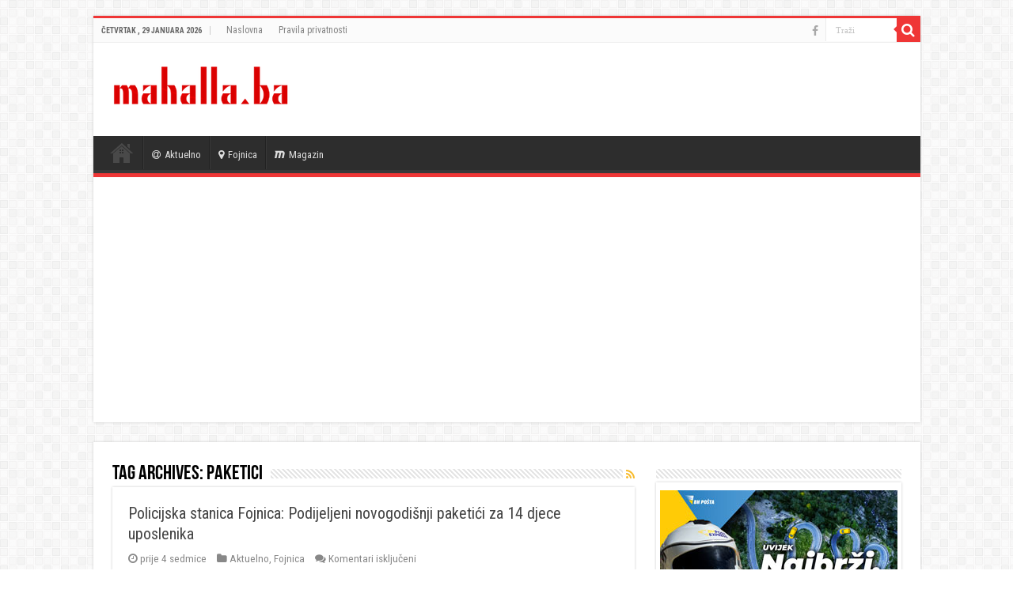

--- FILE ---
content_type: text/html; charset=UTF-8
request_url: https://mahalla.ba/tag/paketici/
body_size: 12093
content:
<!DOCTYPE html>
<html lang="bs-BA" prefix="og: http://ogp.me/ns#">
<head>
<meta charset="UTF-8" />
<link rel="profile" href="http://gmpg.org/xfn/11" />
<link rel="pingback" href="https://mahalla.ba/xmlrpc.php" />
<title>paketici</title>
<meta name='robots' content='max-image-preview:large' />
<link rel='dns-prefetch' href='//fonts.googleapis.com' />
<link rel="alternate" type="application/rss+xml" title=" &raquo; novosti" href="https://mahalla.ba/feed/" />
<link rel="alternate" type="application/rss+xml" title=" &raquo; paketici  novosti o oznaci" href="https://mahalla.ba/tag/paketici/feed/" />
<script type="text/javascript">
window._wpemojiSettings = {"baseUrl":"https:\/\/s.w.org\/images\/core\/emoji\/14.0.0\/72x72\/","ext":".png","svgUrl":"https:\/\/s.w.org\/images\/core\/emoji\/14.0.0\/svg\/","svgExt":".svg","source":{"concatemoji":"https:\/\/mahalla.ba\/wp-includes\/js\/wp-emoji-release.min.js"}};
/*! This file is auto-generated */
!function(e,a,t){var n,r,o,i=a.createElement("canvas"),p=i.getContext&&i.getContext("2d");function s(e,t){p.clearRect(0,0,i.width,i.height),p.fillText(e,0,0);e=i.toDataURL();return p.clearRect(0,0,i.width,i.height),p.fillText(t,0,0),e===i.toDataURL()}function c(e){var t=a.createElement("script");t.src=e,t.defer=t.type="text/javascript",a.getElementsByTagName("head")[0].appendChild(t)}for(o=Array("flag","emoji"),t.supports={everything:!0,everythingExceptFlag:!0},r=0;r<o.length;r++)t.supports[o[r]]=function(e){if(p&&p.fillText)switch(p.textBaseline="top",p.font="600 32px Arial",e){case"flag":return s("\ud83c\udff3\ufe0f\u200d\u26a7\ufe0f","\ud83c\udff3\ufe0f\u200b\u26a7\ufe0f")?!1:!s("\ud83c\uddfa\ud83c\uddf3","\ud83c\uddfa\u200b\ud83c\uddf3")&&!s("\ud83c\udff4\udb40\udc67\udb40\udc62\udb40\udc65\udb40\udc6e\udb40\udc67\udb40\udc7f","\ud83c\udff4\u200b\udb40\udc67\u200b\udb40\udc62\u200b\udb40\udc65\u200b\udb40\udc6e\u200b\udb40\udc67\u200b\udb40\udc7f");case"emoji":return!s("\ud83e\udef1\ud83c\udffb\u200d\ud83e\udef2\ud83c\udfff","\ud83e\udef1\ud83c\udffb\u200b\ud83e\udef2\ud83c\udfff")}return!1}(o[r]),t.supports.everything=t.supports.everything&&t.supports[o[r]],"flag"!==o[r]&&(t.supports.everythingExceptFlag=t.supports.everythingExceptFlag&&t.supports[o[r]]);t.supports.everythingExceptFlag=t.supports.everythingExceptFlag&&!t.supports.flag,t.DOMReady=!1,t.readyCallback=function(){t.DOMReady=!0},t.supports.everything||(n=function(){t.readyCallback()},a.addEventListener?(a.addEventListener("DOMContentLoaded",n,!1),e.addEventListener("load",n,!1)):(e.attachEvent("onload",n),a.attachEvent("onreadystatechange",function(){"complete"===a.readyState&&t.readyCallback()})),(e=t.source||{}).concatemoji?c(e.concatemoji):e.wpemoji&&e.twemoji&&(c(e.twemoji),c(e.wpemoji)))}(window,document,window._wpemojiSettings);
</script>
<style type="text/css">
img.wp-smiley,
img.emoji {
	display: inline !important;
	border: none !important;
	box-shadow: none !important;
	height: 1em !important;
	width: 1em !important;
	margin: 0 0.07em !important;
	vertical-align: -0.1em !important;
	background: none !important;
	padding: 0 !important;
}
</style>
	<link rel='stylesheet' id='wp-block-library-css' href='https://mahalla.ba/wp-includes/css/dist/block-library/style.min.css' type='text/css' media='all' />
<link rel='stylesheet' id='classic-theme-styles-css' href='https://mahalla.ba/wp-includes/css/classic-themes.min.css' type='text/css' media='all' />
<style id='global-styles-inline-css' type='text/css'>
body{--wp--preset--color--black: #000000;--wp--preset--color--cyan-bluish-gray: #abb8c3;--wp--preset--color--white: #ffffff;--wp--preset--color--pale-pink: #f78da7;--wp--preset--color--vivid-red: #cf2e2e;--wp--preset--color--luminous-vivid-orange: #ff6900;--wp--preset--color--luminous-vivid-amber: #fcb900;--wp--preset--color--light-green-cyan: #7bdcb5;--wp--preset--color--vivid-green-cyan: #00d084;--wp--preset--color--pale-cyan-blue: #8ed1fc;--wp--preset--color--vivid-cyan-blue: #0693e3;--wp--preset--color--vivid-purple: #9b51e0;--wp--preset--gradient--vivid-cyan-blue-to-vivid-purple: linear-gradient(135deg,rgba(6,147,227,1) 0%,rgb(155,81,224) 100%);--wp--preset--gradient--light-green-cyan-to-vivid-green-cyan: linear-gradient(135deg,rgb(122,220,180) 0%,rgb(0,208,130) 100%);--wp--preset--gradient--luminous-vivid-amber-to-luminous-vivid-orange: linear-gradient(135deg,rgba(252,185,0,1) 0%,rgba(255,105,0,1) 100%);--wp--preset--gradient--luminous-vivid-orange-to-vivid-red: linear-gradient(135deg,rgba(255,105,0,1) 0%,rgb(207,46,46) 100%);--wp--preset--gradient--very-light-gray-to-cyan-bluish-gray: linear-gradient(135deg,rgb(238,238,238) 0%,rgb(169,184,195) 100%);--wp--preset--gradient--cool-to-warm-spectrum: linear-gradient(135deg,rgb(74,234,220) 0%,rgb(151,120,209) 20%,rgb(207,42,186) 40%,rgb(238,44,130) 60%,rgb(251,105,98) 80%,rgb(254,248,76) 100%);--wp--preset--gradient--blush-light-purple: linear-gradient(135deg,rgb(255,206,236) 0%,rgb(152,150,240) 100%);--wp--preset--gradient--blush-bordeaux: linear-gradient(135deg,rgb(254,205,165) 0%,rgb(254,45,45) 50%,rgb(107,0,62) 100%);--wp--preset--gradient--luminous-dusk: linear-gradient(135deg,rgb(255,203,112) 0%,rgb(199,81,192) 50%,rgb(65,88,208) 100%);--wp--preset--gradient--pale-ocean: linear-gradient(135deg,rgb(255,245,203) 0%,rgb(182,227,212) 50%,rgb(51,167,181) 100%);--wp--preset--gradient--electric-grass: linear-gradient(135deg,rgb(202,248,128) 0%,rgb(113,206,126) 100%);--wp--preset--gradient--midnight: linear-gradient(135deg,rgb(2,3,129) 0%,rgb(40,116,252) 100%);--wp--preset--duotone--dark-grayscale: url('#wp-duotone-dark-grayscale');--wp--preset--duotone--grayscale: url('#wp-duotone-grayscale');--wp--preset--duotone--purple-yellow: url('#wp-duotone-purple-yellow');--wp--preset--duotone--blue-red: url('#wp-duotone-blue-red');--wp--preset--duotone--midnight: url('#wp-duotone-midnight');--wp--preset--duotone--magenta-yellow: url('#wp-duotone-magenta-yellow');--wp--preset--duotone--purple-green: url('#wp-duotone-purple-green');--wp--preset--duotone--blue-orange: url('#wp-duotone-blue-orange');--wp--preset--font-size--small: 13px;--wp--preset--font-size--medium: 20px;--wp--preset--font-size--large: 36px;--wp--preset--font-size--x-large: 42px;--wp--preset--spacing--20: 0.44rem;--wp--preset--spacing--30: 0.67rem;--wp--preset--spacing--40: 1rem;--wp--preset--spacing--50: 1.5rem;--wp--preset--spacing--60: 2.25rem;--wp--preset--spacing--70: 3.38rem;--wp--preset--spacing--80: 5.06rem;--wp--preset--shadow--natural: 6px 6px 9px rgba(0, 0, 0, 0.2);--wp--preset--shadow--deep: 12px 12px 50px rgba(0, 0, 0, 0.4);--wp--preset--shadow--sharp: 6px 6px 0px rgba(0, 0, 0, 0.2);--wp--preset--shadow--outlined: 6px 6px 0px -3px rgba(255, 255, 255, 1), 6px 6px rgba(0, 0, 0, 1);--wp--preset--shadow--crisp: 6px 6px 0px rgba(0, 0, 0, 1);}:where(.is-layout-flex){gap: 0.5em;}body .is-layout-flow > .alignleft{float: left;margin-inline-start: 0;margin-inline-end: 2em;}body .is-layout-flow > .alignright{float: right;margin-inline-start: 2em;margin-inline-end: 0;}body .is-layout-flow > .aligncenter{margin-left: auto !important;margin-right: auto !important;}body .is-layout-constrained > .alignleft{float: left;margin-inline-start: 0;margin-inline-end: 2em;}body .is-layout-constrained > .alignright{float: right;margin-inline-start: 2em;margin-inline-end: 0;}body .is-layout-constrained > .aligncenter{margin-left: auto !important;margin-right: auto !important;}body .is-layout-constrained > :where(:not(.alignleft):not(.alignright):not(.alignfull)){max-width: var(--wp--style--global--content-size);margin-left: auto !important;margin-right: auto !important;}body .is-layout-constrained > .alignwide{max-width: var(--wp--style--global--wide-size);}body .is-layout-flex{display: flex;}body .is-layout-flex{flex-wrap: wrap;align-items: center;}body .is-layout-flex > *{margin: 0;}:where(.wp-block-columns.is-layout-flex){gap: 2em;}.has-black-color{color: var(--wp--preset--color--black) !important;}.has-cyan-bluish-gray-color{color: var(--wp--preset--color--cyan-bluish-gray) !important;}.has-white-color{color: var(--wp--preset--color--white) !important;}.has-pale-pink-color{color: var(--wp--preset--color--pale-pink) !important;}.has-vivid-red-color{color: var(--wp--preset--color--vivid-red) !important;}.has-luminous-vivid-orange-color{color: var(--wp--preset--color--luminous-vivid-orange) !important;}.has-luminous-vivid-amber-color{color: var(--wp--preset--color--luminous-vivid-amber) !important;}.has-light-green-cyan-color{color: var(--wp--preset--color--light-green-cyan) !important;}.has-vivid-green-cyan-color{color: var(--wp--preset--color--vivid-green-cyan) !important;}.has-pale-cyan-blue-color{color: var(--wp--preset--color--pale-cyan-blue) !important;}.has-vivid-cyan-blue-color{color: var(--wp--preset--color--vivid-cyan-blue) !important;}.has-vivid-purple-color{color: var(--wp--preset--color--vivid-purple) !important;}.has-black-background-color{background-color: var(--wp--preset--color--black) !important;}.has-cyan-bluish-gray-background-color{background-color: var(--wp--preset--color--cyan-bluish-gray) !important;}.has-white-background-color{background-color: var(--wp--preset--color--white) !important;}.has-pale-pink-background-color{background-color: var(--wp--preset--color--pale-pink) !important;}.has-vivid-red-background-color{background-color: var(--wp--preset--color--vivid-red) !important;}.has-luminous-vivid-orange-background-color{background-color: var(--wp--preset--color--luminous-vivid-orange) !important;}.has-luminous-vivid-amber-background-color{background-color: var(--wp--preset--color--luminous-vivid-amber) !important;}.has-light-green-cyan-background-color{background-color: var(--wp--preset--color--light-green-cyan) !important;}.has-vivid-green-cyan-background-color{background-color: var(--wp--preset--color--vivid-green-cyan) !important;}.has-pale-cyan-blue-background-color{background-color: var(--wp--preset--color--pale-cyan-blue) !important;}.has-vivid-cyan-blue-background-color{background-color: var(--wp--preset--color--vivid-cyan-blue) !important;}.has-vivid-purple-background-color{background-color: var(--wp--preset--color--vivid-purple) !important;}.has-black-border-color{border-color: var(--wp--preset--color--black) !important;}.has-cyan-bluish-gray-border-color{border-color: var(--wp--preset--color--cyan-bluish-gray) !important;}.has-white-border-color{border-color: var(--wp--preset--color--white) !important;}.has-pale-pink-border-color{border-color: var(--wp--preset--color--pale-pink) !important;}.has-vivid-red-border-color{border-color: var(--wp--preset--color--vivid-red) !important;}.has-luminous-vivid-orange-border-color{border-color: var(--wp--preset--color--luminous-vivid-orange) !important;}.has-luminous-vivid-amber-border-color{border-color: var(--wp--preset--color--luminous-vivid-amber) !important;}.has-light-green-cyan-border-color{border-color: var(--wp--preset--color--light-green-cyan) !important;}.has-vivid-green-cyan-border-color{border-color: var(--wp--preset--color--vivid-green-cyan) !important;}.has-pale-cyan-blue-border-color{border-color: var(--wp--preset--color--pale-cyan-blue) !important;}.has-vivid-cyan-blue-border-color{border-color: var(--wp--preset--color--vivid-cyan-blue) !important;}.has-vivid-purple-border-color{border-color: var(--wp--preset--color--vivid-purple) !important;}.has-vivid-cyan-blue-to-vivid-purple-gradient-background{background: var(--wp--preset--gradient--vivid-cyan-blue-to-vivid-purple) !important;}.has-light-green-cyan-to-vivid-green-cyan-gradient-background{background: var(--wp--preset--gradient--light-green-cyan-to-vivid-green-cyan) !important;}.has-luminous-vivid-amber-to-luminous-vivid-orange-gradient-background{background: var(--wp--preset--gradient--luminous-vivid-amber-to-luminous-vivid-orange) !important;}.has-luminous-vivid-orange-to-vivid-red-gradient-background{background: var(--wp--preset--gradient--luminous-vivid-orange-to-vivid-red) !important;}.has-very-light-gray-to-cyan-bluish-gray-gradient-background{background: var(--wp--preset--gradient--very-light-gray-to-cyan-bluish-gray) !important;}.has-cool-to-warm-spectrum-gradient-background{background: var(--wp--preset--gradient--cool-to-warm-spectrum) !important;}.has-blush-light-purple-gradient-background{background: var(--wp--preset--gradient--blush-light-purple) !important;}.has-blush-bordeaux-gradient-background{background: var(--wp--preset--gradient--blush-bordeaux) !important;}.has-luminous-dusk-gradient-background{background: var(--wp--preset--gradient--luminous-dusk) !important;}.has-pale-ocean-gradient-background{background: var(--wp--preset--gradient--pale-ocean) !important;}.has-electric-grass-gradient-background{background: var(--wp--preset--gradient--electric-grass) !important;}.has-midnight-gradient-background{background: var(--wp--preset--gradient--midnight) !important;}.has-small-font-size{font-size: var(--wp--preset--font-size--small) !important;}.has-medium-font-size{font-size: var(--wp--preset--font-size--medium) !important;}.has-large-font-size{font-size: var(--wp--preset--font-size--large) !important;}.has-x-large-font-size{font-size: var(--wp--preset--font-size--x-large) !important;}
.wp-block-navigation a:where(:not(.wp-element-button)){color: inherit;}
:where(.wp-block-columns.is-layout-flex){gap: 2em;}
.wp-block-pullquote{font-size: 1.5em;line-height: 1.6;}
</style>
<link rel='stylesheet' id='tie-style-css' href='https://mahalla.ba/wp-content/themes/sahifa/style.css' type='text/css' media='all' />
<link rel='stylesheet' id='tie-ilightbox-skin-css' href='https://mahalla.ba/wp-content/themes/sahifa/css/ilightbox/dark-skin/skin.css' type='text/css' media='all' />
<link rel='stylesheet' id='Roboto+Condensed-css' href='https://fonts.googleapis.com/css?family=Roboto+Condensed%3A300%2C300italic%2Cregular%2Citalic%2C700%2C700italic' type='text/css' media='all' />
<script type='text/javascript' src='https://mahalla.ba/wp-includes/js/jquery/jquery.min.js' id='jquery-core-js'></script>
<script type='text/javascript' src='https://mahalla.ba/wp-includes/js/jquery/jquery-migrate.min.js' id='jquery-migrate-js'></script>
<link rel="https://api.w.org/" href="https://mahalla.ba/wp-json/" /><link rel="alternate" type="application/json" href="https://mahalla.ba/wp-json/wp/v2/tags/338" /><link rel="EditURI" type="application/rsd+xml" title="RSD" href="https://mahalla.ba/xmlrpc.php?rsd" />
<link rel="wlwmanifest" type="application/wlwmanifest+xml" href="https://mahalla.ba/wp-includes/wlwmanifest.xml" />
<meta name="generator" content="WordPress 6.2.8" />
<link rel="shortcut icon" href="https://mahalla.ba/wp-content/uploads/2019/02/icon.png" title="Favicon" />
<!--[if IE]>
<script type="text/javascript">jQuery(document).ready(function (){ jQuery(".menu-item").has("ul").children("a").attr("aria-haspopup", "true");});</script>
<![endif]-->
<!--[if lt IE 9]>
<script src="https://mahalla.ba/wp-content/themes/sahifa/js/html5.js"></script>
<script src="https://mahalla.ba/wp-content/themes/sahifa/js/selectivizr-min.js"></script>
<![endif]-->
<!--[if IE 9]>
<link rel="stylesheet" type="text/css" media="all" href="https://mahalla.ba/wp-content/themes/sahifa/css/ie9.css" />
<![endif]-->
<!--[if IE 8]>
<link rel="stylesheet" type="text/css" media="all" href="https://mahalla.ba/wp-content/themes/sahifa/css/ie8.css" />
<![endif]-->
<!--[if IE 7]>
<link rel="stylesheet" type="text/css" media="all" href="https://mahalla.ba/wp-content/themes/sahifa/css/ie7.css" />
<![endif]-->


<meta name="viewport" content="width=device-width, initial-scale=1.0" />
<link rel="apple-touch-icon-precomposed" sizes="72x72" href="https://mahalla.ba/wp-content/uploads/2019/02/icon.png" />
<link rel="apple-touch-icon-precomposed" href="https://mahalla.ba/wp-content/uploads/2019/02/icon.png" />

<meta name="google-adsense-account" content="ca-pub-3504974595378459">
<script async src="https://pagead2.googlesyndication.com/pagead/js/adsbygoogle.js?client=ca-pub-3504974595378459"
     crossorigin="anonymous"></script>

<style type="text/css" media="screen">

body{
	font-family: 'Roboto Condensed';
	font-size : 16px;
}

h2.post-box-title, h2.post-box-title a{
	font-family: 'Roboto Condensed';
}

h3.post-box-title, h3.post-box-title a{
	font-family: 'Roboto Condensed';
}

.widget-top h4, .widget-top h4 a{
	font-family: 'Roboto Condensed';
}

.cat-box-title h2, .cat-box-title h2 a, .block-head h3, #respond h3, #comments-title, h2.review-box-header, .woocommerce-tabs .entry-content h2, .woocommerce .related.products h2, .entry .woocommerce h2, .woocommerce-billing-fields h3, .woocommerce-shipping-fields h3, #order_review_heading, #bbpress-forums fieldset.bbp-form legend, #buddypress .item-body h4, #buddypress #item-body h4{
	font-family: 'Roboto Condensed';
}

#main-nav,
.cat-box-content,
#sidebar .widget-container,
.post-listing,
#commentform {
	border-bottom-color: #ef3636;
}

.search-block .search-button,
#topcontrol,
#main-nav ul li.current-menu-item a,
#main-nav ul li.current-menu-item a:hover,
#main-nav ul li.current_page_parent a,
#main-nav ul li.current_page_parent a:hover,
#main-nav ul li.current-menu-parent a,
#main-nav ul li.current-menu-parent a:hover,
#main-nav ul li.current-page-ancestor a,
#main-nav ul li.current-page-ancestor a:hover,
.pagination span.current,
.share-post span.share-text,
.flex-control-paging li a.flex-active,
.ei-slider-thumbs li.ei-slider-element,
.review-percentage .review-item span span,
.review-final-score,
.button,
a.button,
a.more-link,
#main-content input[type="submit"],
.form-submit #submit,
#login-form .login-button,
.widget-feedburner .feedburner-subscribe,
input[type="submit"],
#buddypress button,
#buddypress a.button,
#buddypress input[type=submit],
#buddypress input[type=reset],
#buddypress ul.button-nav li a,
#buddypress div.generic-button a,
#buddypress .comment-reply-link,
#buddypress div.item-list-tabs ul li a span,
#buddypress div.item-list-tabs ul li.selected a,
#buddypress div.item-list-tabs ul li.current a,
#buddypress #members-directory-form div.item-list-tabs ul li.selected span,
#members-list-options a.selected,
#groups-list-options a.selected,
body.dark-skin #buddypress div.item-list-tabs ul li a span,
body.dark-skin #buddypress div.item-list-tabs ul li.selected a,
body.dark-skin #buddypress div.item-list-tabs ul li.current a,
body.dark-skin #members-list-options a.selected,
body.dark-skin #groups-list-options a.selected,
.search-block-large .search-button,
#featured-posts .flex-next:hover,
#featured-posts .flex-prev:hover,
a.tie-cart span.shooping-count,
.woocommerce span.onsale,
.woocommerce-page span.onsale ,
.woocommerce .widget_price_filter .ui-slider .ui-slider-handle,
.woocommerce-page .widget_price_filter .ui-slider .ui-slider-handle,
#check-also-close,
a.post-slideshow-next,
a.post-slideshow-prev,
.widget_price_filter .ui-slider .ui-slider-handle,
.quantity .minus:hover,
.quantity .plus:hover,
.mejs-container .mejs-controls .mejs-time-rail .mejs-time-current,
#reading-position-indicator  {
	background-color:#ef3636;
}

::-webkit-scrollbar-thumb{
	background-color:#ef3636 !important;
}

#theme-footer,
#theme-header,
.top-nav ul li.current-menu-item:before,
#main-nav .menu-sub-content ,
#main-nav ul ul,
#check-also-box {
	border-top-color: #ef3636;
}

.search-block:after {
	border-right-color:#ef3636;
}

body.rtl .search-block:after {
	border-left-color:#ef3636;
}

#main-nav ul > li.menu-item-has-children:hover > a:after,
#main-nav ul > li.mega-menu:hover > a:after {
	border-color:transparent transparent #ef3636;
}

.widget.timeline-posts li a:hover,
.widget.timeline-posts li a:hover span.tie-date {
	color: #ef3636;
}

.widget.timeline-posts li a:hover span.tie-date:before {
	background: #ef3636;
	border-color: #ef3636;
}

#order_review,
#order_review_heading {
	border-color: #ef3636;
}


</style>

		<script type="text/javascript">
			/* <![CDATA[ */
				var sf_position = '0';
				var sf_templates = "<a href=\"{search_url_escaped}\">Pogledaj sve<\/a>";
				var sf_input = '.search-live';
				jQuery(document).ready(function(){
					jQuery(sf_input).ajaxyLiveSearch({"expand":false,"searchUrl":"https:\/\/mahalla.ba\/?s=%s","text":"Search","delay":500,"iwidth":180,"width":315,"ajaxUrl":"https:\/\/mahalla.ba\/wp-admin\/admin-ajax.php","rtl":0});
					jQuery(".live-search_ajaxy-selective-input").keyup(function() {
						var width = jQuery(this).val().length * 8;
						if(width < 50) {
							width = 50;
						}
						jQuery(this).width(width);
					});
					jQuery(".live-search_ajaxy-selective-search").click(function() {
						jQuery(this).find(".live-search_ajaxy-selective-input").focus();
					});
					jQuery(".live-search_ajaxy-selective-close").click(function() {
						jQuery(this).parent().remove();
					});
				});
			/* ]]> */
		</script>
		
<!-- Meta Pixel Code -->
<script type='text/javascript'>
!function(f,b,e,v,n,t,s){if(f.fbq)return;n=f.fbq=function(){n.callMethod?
n.callMethod.apply(n,arguments):n.queue.push(arguments)};if(!f._fbq)f._fbq=n;
n.push=n;n.loaded=!0;n.version='2.0';n.queue=[];t=b.createElement(e);t.async=!0;
t.src=v;s=b.getElementsByTagName(e)[0];s.parentNode.insertBefore(t,s)}(window,
document,'script','https://connect.facebook.net/en_US/fbevents.js?v=next');
</script>
<!-- End Meta Pixel Code -->
<script type='text/javascript'>var url = window.location.origin + '?ob=open-bridge';
            fbq('set', 'openbridge', '611991259225965', url);
fbq('init', '611991259225965', {}, {
    "agent": "wordpress-6.2.8-4.1.4"
})</script><script type='text/javascript'>
    fbq('track', 'PageView', []);
  </script><script async src="https://securepubads.g.doubleclick.net/tag/js/gpt.js"></script>
<script async src="https://adxbid.info/mahalla_ba.js"></script>
<script>
  window.googletag = window.googletag || {cmd: []};
  googletag.cmd.push(function() {
    googletag.defineSlot('/314897950/adxp_mahalla_ba_billboard', [[300, 250], [970, 90], [970, 250], [250, 250], [336, 280], [728, 90], [320, 50], [320, 100]], 'div-gpt-ad-1638545415921-0').addService(googletag.pubads());
    googletag.defineSlot('/314897950/adxp_mahalla_ba_rectangle_1', [[300, 600], [250, 250], [300, 250], [336, 280], [320, 100], [320, 50]], 'div-gpt-ad-1638545435827-0').addService(googletag.pubads());
    googletag.defineSlot('/314897950/adxp_mahalla_ba_rectangle_3', [[300, 600], [320, 100], [250, 250], [336, 280], [320, 50], [300, 250]], 'div-gpt-ad-1638545453265-0').addService(googletag.pubads());
    googletag.defineSlot('/314897950/adxp_mahalla_ba_sticky', [[728, 90], [320, 100], [320, 50], [970, 90], [336, 280], [250, 250], [300, 250]], 'div-gpt-ad-1638545465644-0').addService(googletag.pubads());
    googletag.defineSlot('/314897950/adxp_mahalla_ba_rectangle_2', [[300, 250], [320, 100], [336, 280], [250, 250], [320, 50], [300, 600]], 'div-gpt-ad-1638545491416-0').addService(googletag.pubads());

    googletag.pubads().enableSingleRequest();
    googletag.pubads().disableInitialLoad();
    googletag.pubads().collapseEmptyDivs();
    googletag.enableServices();
  });
</script></head>
<body id="top" class="archive tag tag-paketici tag-338">

<div class="wrapper-outer">

	<div class="background-cover"></div>

	<aside id="slide-out">

			<div class="search-mobile">
			<form method="get" id="searchform-mobile" action="https://mahalla.ba/">
				<button class="search-button" type="submit" value="Traži"><i class="fa fa-search"></i></button>
				<input type="text" id="s-mobile" name="s" title="Traži" value="Traži" onfocus="if (this.value == 'Traži') {this.value = '';}" onblur="if (this.value == '') {this.value = 'Traži';}"  />
			</form>
		</div><!-- .search-mobile /-->
	
			<div class="social-icons">
		<a class="ttip-none" title="Facebook" href="https://www.facebook.com/mahalla.ba" target="_blank"><i class="fa fa-facebook"></i></a>
			</div>

	
		<div id="mobile-menu" ></div>
	</aside><!-- #slide-out /-->

		<div id="wrapper" class="boxed">
		<div class="inner-wrapper">

		<header id="theme-header" class="theme-header">
						<div id="top-nav" class="top-nav">
				<div class="container">

							<span class="today-date">Četvrtak , 29 Januara 2026</span>
				<div class="menu"><ul>
<li class="page_item page-item-9459"><a href="https://mahalla.ba/">Naslovna</a></li>
<li class="page_item page-item-74685"><a href="https://mahalla.ba/pravila-privatnosti/">Pravila privatnosti</a></li>
</ul></div>

						<div class="search-block">
						<form method="get" id="searchform-header" action="https://mahalla.ba/">
							<button class="search-button" type="submit" value="Traži"><i class="fa fa-search"></i></button>
							<input class="search-live" type="text" id="s-header" name="s" title="Traži" value="Traži" onfocus="if (this.value == 'Traži') {this.value = '';}" onblur="if (this.value == '') {this.value = 'Traži';}"  />
						</form>
					</div><!-- .search-block /-->
			<div class="social-icons">
		<a class="ttip-none" title="Facebook" href="https://www.facebook.com/mahalla.ba" target="_blank"><i class="fa fa-facebook"></i></a>
			</div>

	
	
				</div><!-- .container /-->
			</div><!-- .top-menu /-->
			
		<div class="header-content">

					<a id="slide-out-open" class="slide-out-open" href="#"><span></span></a>
		
			<div class="logo" style=" margin-bottom:5px;">
			<h2>								<a title="" href="https://mahalla.ba/">
					<img src="https://mahalla.ba/wp-content/uploads/2019/02/mahallaLogo.png" alt="" width="240" height="73" /><strong> Vijesti iz Fojnice i okoline</strong>
				</a>
			</h2>			</div><!-- .logo /-->
<script type="text/javascript">
jQuery(document).ready(function($) {
	var retina = window.devicePixelRatio > 1 ? true : false;
	if(retina) {
       	jQuery('#theme-header .logo img').attr('src',		'https://mahalla.ba/wp-content/uploads/2019/02/mahallaLogo.png');
       	jQuery('#theme-header .logo img').attr('width',		'240');
       	jQuery('#theme-header .logo img').attr('height',	'73');
	}
});
</script>
						<div class="clear"></div>

		</div>
													<nav id="main-nav">
				<div class="container">

				
					<div class="main-menu"><ul id="menu-meni" class="menu"><li id="menu-item-9463" class="menu-item menu-item-type-post_type menu-item-object-page menu-item-home menu-item-9463"><a href="https://mahalla.ba/"><i class="fa fa-align-justify"></i>Naslovna</a></li>
<li id="menu-item-9464" class="menu-item menu-item-type-taxonomy menu-item-object-category menu-item-9464"><a href="https://mahalla.ba/category/aktuelno/"><i class="fa fa-at"></i>Aktuelno</a></li>
<li id="menu-item-9465" class="menu-item menu-item-type-taxonomy menu-item-object-category menu-item-9465"><a href="https://mahalla.ba/category/fojnica/"><i class="fa fa-map-marker"></i>Fojnica</a></li>
<li id="menu-item-9466" class="menu-item menu-item-type-taxonomy menu-item-object-category menu-item-9466"><a href="https://mahalla.ba/category/magazin/"><i class="fa fa-maxcdn"></i>Magazin</a></li>
</ul></div>					
					
				</div>
			</nav><!-- .main-nav /-->
					</header><!-- #header /-->

	
	
	<div id="main-content" class="container">
	<div class="content">
		
		<div class="page-head">
		
			<h1 class="page-title">
				Tag Archives: <span>paketici</span>			</h1>
			
						<a class="rss-cat-icon tooltip" title="Feed Subscription"  href="https://mahalla.ba/tag/paketici/feed/"><i class="fa fa-rss"></i></a>
						
			<div class="stripe-line"></div>
			
						
		</div>
		
				<div class="post-listing archive-box">


	<article class="item-list">
	
		<h2 class="post-box-title">
			<a href="https://mahalla.ba/2025/12/30/policijska-stanica-fojnica-podijeljeni-novogodisnji-paketici-za-14-djece-uposlenika/">Policijska stanica Fojnica: Podijeljeni novogodišnji paketići za 14 djece uposlenika</a>
		</h2>
		
		<p class="post-meta">
	
		
	<span class="tie-date"><i class="fa fa-clock-o"></i>prije 4 sedmice</span>	
	<span class="post-cats"><i class="fa fa-folder"></i><a href="https://mahalla.ba/category/aktuelno/" rel="category tag">Aktuelno</a>, <a href="https://mahalla.ba/category/fojnica/" rel="category tag">Fojnica</a></span>
	
	<span class="post-comments"><i class="fa fa-comments"></i><span>Komentari isključeni<span class="screen-reader-text"> za Policijska stanica Fojnica: Podijeljeni novogodišnji paketići za 14 djece uposlenika</span></span></span>
</p>
					

		
			
		
		<div class="post-thumbnail">
			<a href="https://mahalla.ba/2025/12/30/policijska-stanica-fojnica-podijeljeni-novogodisnji-paketici-za-14-djece-uposlenika/">
				<img width="310" height="165" src="https://mahalla.ba/wp-content/uploads/2025/12/IMG_4352-310x165.jpeg" class="attachment-tie-medium size-tie-medium wp-post-image" alt="" decoding="async" />				<span class="fa overlay-icon"></span>
			</a>
		</div><!-- post-thumbnail /-->
		
					
		<div class="entry">
			<p>U toploj i svečanoj atmosferi, u prostorijama Policijska stanica Fojnica danas je upriličena podjela novogodišnjih paketića za djecu uposlenika ove policijske stanice. Tom prilikom, 14 djece dobilo je prigodne paketiće, a prostorije stanice ispunili su osmijesi, dječija graja i duh novogodišnjih praznika. Najmlađi su, osim bogatih paketića, imali priliku družiti &hellip;</p>
			<a class="more-link" href="https://mahalla.ba/2025/12/30/policijska-stanica-fojnica-podijeljeni-novogodisnji-paketici-za-14-djece-uposlenika/">Opširnije</a>
		</div>

		<div class="mini-share-post">
	<span class="share-text">Podijeli</span>
	
		<ul class="flat-social">	
			<li><a href="http://www.facebook.com/sharer.php?u=https://mahalla.ba/?p=100301" class="social-facebook" rel="external" target="_blank"><i class="fa fa-facebook"></i> <span>Facebook</span></a></li>
		
			<li><a href="https://twitter.com/intent/tweet?text=Policijska+stanica+Fojnica%3A+Podijeljeni+novogodi%C5%A1nji+paketi%C4%87i+za+14+djece+uposlenika&url=https://mahalla.ba/?p=100301" class="social-twitter" rel="external" target="_blank"><i class="fa fa-twitter"></i> <span>Twitter</span></a></li>
						</ul>
		<div class="clear"></div>
</div> <!-- .share-post -->		
		<div class="clear"></div>
	</article><!-- .item-list -->
	

	<article class="item-list">
	
		<h2 class="post-box-title">
			<a href="https://mahalla.ba/2023/12/29/podjela-novogodisnjih-paketica-u-ps-fojnica/">Podjela novogodišnjih paketića u PS Fojnica</a>
		</h2>
		
		<p class="post-meta">
	
		
	<span class="tie-date"><i class="fa fa-clock-o"></i>29. Decembra 2023.</span>	
	<span class="post-cats"><i class="fa fa-folder"></i><a href="https://mahalla.ba/category/aktuelno/" rel="category tag">Aktuelno</a>, <a href="https://mahalla.ba/category/fojnica/" rel="category tag">Fojnica</a></span>
	
	<span class="post-comments"><i class="fa fa-comments"></i><span>Komentari isključeni<span class="screen-reader-text"> za Podjela novogodišnjih paketića u PS Fojnica</span></span></span>
</p>
					

		
			
		
		<div class="post-thumbnail">
			<a href="https://mahalla.ba/2023/12/29/podjela-novogodisnjih-paketica-u-ps-fojnica/">
				<img width="310" height="165" src="https://mahalla.ba/wp-content/uploads/2023/12/IMG_8090-310x165.jpeg" class="attachment-tie-medium size-tie-medium wp-post-image" alt="" decoding="async" loading="lazy" />				<span class="fa overlay-icon"></span>
			</a>
		</div><!-- post-thumbnail /-->
		
					
		<div class="entry">
			<p>Danas je u prostorijama Policijske stanice Fojnica izvršena podjela novogodišnjih paketića djeci uposlenika. Osim prilike da uživaju u poklonima te da se druže i fotografišu sa Djeda Mrazom, dječica su posebno bila obradovana fotografijama sa fojničkim policajcima. Podjeli paketića se pridružio i komandir PS Fojnica Samir Mašin koji je dječici &hellip;</p>
			<a class="more-link" href="https://mahalla.ba/2023/12/29/podjela-novogodisnjih-paketica-u-ps-fojnica/">Opširnije</a>
		</div>

		<div class="mini-share-post">
	<span class="share-text">Podijeli</span>
	
		<ul class="flat-social">	
			<li><a href="http://www.facebook.com/sharer.php?u=https://mahalla.ba/?p=70337" class="social-facebook" rel="external" target="_blank"><i class="fa fa-facebook"></i> <span>Facebook</span></a></li>
		
			<li><a href="https://twitter.com/intent/tweet?text=Podjela+novogodi%C5%A1njih+paketi%C4%87a+u+PS+Fojnica&url=https://mahalla.ba/?p=70337" class="social-twitter" rel="external" target="_blank"><i class="fa fa-twitter"></i> <span>Twitter</span></a></li>
						</ul>
		<div class="clear"></div>
</div> <!-- .share-post -->		
		<div class="clear"></div>
	</article><!-- .item-list -->
	

	<article class="item-list">
	
		<h2 class="post-box-title">
			<a href="https://mahalla.ba/2020/08/01/mlada-fojnicanka-organizirala-skupljanje-i-podjelu-slatkisa-fojnickoj-djeci-za-bajram/">Mlada Fojničanka organizirala skupljanje i podjelu slatkiša fojničkoj djeci za Bajram</a>
		</h2>
		
		<p class="post-meta">
	
		
	<span class="tie-date"><i class="fa fa-clock-o"></i>1. Augusta 2020.</span>	
	<span class="post-cats"><i class="fa fa-folder"></i><a href="https://mahalla.ba/category/aktuelno/" rel="category tag">Aktuelno</a>, <a href="https://mahalla.ba/category/fojnica/" rel="category tag">Fojnica</a></span>
	
	<span class="post-comments"><i class="fa fa-comments"></i><span>Komentari isključeni<span class="screen-reader-text"> za Mlada Fojničanka organizirala skupljanje i podjelu slatkiša fojničkoj djeci za Bajram</span></span></span>
</p>
					

		
			
		
		<div class="post-thumbnail">
			<a href="https://mahalla.ba/2020/08/01/mlada-fojnicanka-organizirala-skupljanje-i-podjelu-slatkisa-fojnickoj-djeci-za-bajram/">
				<img width="310" height="165" src="https://mahalla.ba/wp-content/uploads/2020/08/received_310319896984009-310x165.jpeg" class="attachment-tie-medium size-tie-medium wp-post-image" alt="" decoding="async" loading="lazy" />				<span class="fa overlay-icon"></span>
			</a>
		</div><!-- post-thumbnail /-->
		
					
		<div class="entry">
			<p>Mlada Fojničanka Lamija Puščulović, zajedno sa svojim prijateljicama Amnom Karalijom i Aminom Japaur, je uoči Bajrama došla na ideju da pokrenu akciju skupljanja slatkiša za fojničku djecu. U prethodna tri dana su skupili određena sredstva za paketiće te iste uručili danas. &#8220;Ovom prilikom želim da se zahvalim svim građanima Fojnice, &hellip;</p>
			<a class="more-link" href="https://mahalla.ba/2020/08/01/mlada-fojnicanka-organizirala-skupljanje-i-podjelu-slatkisa-fojnickoj-djeci-za-bajram/">Opširnije</a>
		</div>

		<div class="mini-share-post">
	<span class="share-text">Podijeli</span>
	
		<ul class="flat-social">	
			<li><a href="http://www.facebook.com/sharer.php?u=https://mahalla.ba/?p=25876" class="social-facebook" rel="external" target="_blank"><i class="fa fa-facebook"></i> <span>Facebook</span></a></li>
		
			<li><a href="https://twitter.com/intent/tweet?text=Mlada+Fojni%C4%8Danka+organizirala+skupljanje+i+podjelu+slatki%C5%A1a+fojni%C4%8Dkoj+djeci+za+Bajram&url=https://mahalla.ba/?p=25876" class="social-twitter" rel="external" target="_blank"><i class="fa fa-twitter"></i> <span>Twitter</span></a></li>
						</ul>
		<div class="clear"></div>
</div> <!-- .share-post -->		
		<div class="clear"></div>
	</article><!-- .item-list -->
	

	<article class="item-list">
	
		<h2 class="post-box-title">
			<a href="https://mahalla.ba/2020/01/01/foto-fojnicka-firma-suma-sped-doo-podijelila-paketice-djeci-svojih-uposlenika-2/">FOTO: Fojnička firma Šuma-Šped doo podijelila paketiće djeci svojih uposlenika</a>
		</h2>
		
		<p class="post-meta">
	
		
	<span class="tie-date"><i class="fa fa-clock-o"></i>1. Januara 2020.</span>	
	<span class="post-cats"><i class="fa fa-folder"></i><a href="https://mahalla.ba/category/aktuelno/" rel="category tag">Aktuelno</a>, <a href="https://mahalla.ba/category/fojnica/" rel="category tag">Fojnica</a></span>
	
	<span class="post-comments"><i class="fa fa-comments"></i><span>Komentari isključeni<span class="screen-reader-text"> za FOTO: Fojnička firma Šuma-Šped doo podijelila paketiće djeci svojih uposlenika</span></span></span>
</p>
					

		
			
		
		<div class="post-thumbnail">
			<a href="https://mahalla.ba/2020/01/01/foto-fojnicka-firma-suma-sped-doo-podijelila-paketice-djeci-svojih-uposlenika-2/">
				<img width="310" height="165" src="https://mahalla.ba/wp-content/uploads/2020/01/IMG-84fa4cf805e395d50379c58411835cab-V-310x165.jpg" class="attachment-tie-medium size-tie-medium wp-post-image" alt="" decoding="async" loading="lazy" />				<span class="fa overlay-icon"></span>
			</a>
		</div><!-- post-thumbnail /-->
		
					
		<div class="entry">
			<p>Firma Šuma-Šped doo Fojnica postoji već 20 godina i bavi se trgovinom i uslugama. Ova firma ima 30-tak zaposlenih i danas je za njihove najmlađe pripremljeno iznenađenje od strane direktorice Selvedine Merdžanić. Naime, za 25-ero djece uposlenika je u prostorijama Uprave upriličena novogodišnja zabava sa Djeda Mrazom koji im je &hellip;</p>
			<a class="more-link" href="https://mahalla.ba/2020/01/01/foto-fojnicka-firma-suma-sped-doo-podijelila-paketice-djeci-svojih-uposlenika-2/">Opširnije</a>
		</div>

		<div class="mini-share-post">
	<span class="share-text">Podijeli</span>
	
		<ul class="flat-social">	
			<li><a href="http://www.facebook.com/sharer.php?u=https://mahalla.ba/?p=18561" class="social-facebook" rel="external" target="_blank"><i class="fa fa-facebook"></i> <span>Facebook</span></a></li>
		
			<li><a href="https://twitter.com/intent/tweet?text=FOTO%3A+Fojni%C4%8Dka+firma+%C5%A0uma-%C5%A0ped+doo+podijelila+paketi%C4%87e+djeci+svojih+uposlenika&url=https://mahalla.ba/?p=18561" class="social-twitter" rel="external" target="_blank"><i class="fa fa-twitter"></i> <span>Twitter</span></a></li>
						</ul>
		<div class="clear"></div>
</div> <!-- .share-post -->		
		<div class="clear"></div>
	</article><!-- .item-list -->
	

	<article class="item-list">
	
		<h2 class="post-box-title">
			<a href="https://mahalla.ba/2019/12/31/halid-ahmetak-raif-mrackic-i-amel-selimovic-obradovali-djecu-iz-plocara-novogodisnjim-paketicima/">Halid Ahmetak, Raif Mračkić i Amel Selimović obradovali djecu iz Pločara novogodišnjim paketićima</a>
		</h2>
		
		<p class="post-meta">
	
		
	<span class="tie-date"><i class="fa fa-clock-o"></i>31. Decembra 2019.</span>	
	<span class="post-cats"><i class="fa fa-folder"></i><a href="https://mahalla.ba/category/aktuelno/" rel="category tag">Aktuelno</a>, <a href="https://mahalla.ba/category/fojnica/" rel="category tag">Fojnica</a></span>
	
	<span class="post-comments"><i class="fa fa-comments"></i><span>Komentari isključeni<span class="screen-reader-text"> za Halid Ahmetak, Raif Mračkić i Amel Selimović obradovali djecu iz Pločara novogodišnjim paketićima</span></span></span>
</p>
					

		
			
		
		<div class="post-thumbnail">
			<a href="https://mahalla.ba/2019/12/31/halid-ahmetak-raif-mrackic-i-amel-selimovic-obradovali-djecu-iz-plocara-novogodisnjim-paketicima/">
				<img width="310" height="165" src="https://mahalla.ba/wp-content/uploads/2019/12/IMG-ecfaf31254636b9a373e07229009e132-V-310x165.jpg" class="attachment-tie-medium size-tie-medium wp-post-image" alt="" decoding="async" loading="lazy" />				<span class="fa overlay-icon"></span>
			</a>
		</div><!-- post-thumbnail /-->
		
					
		<div class="entry">
			<p>Predsjednik MZ Pločari Halid Ahmetak sa svojim prijateljima Amelom Selimovićem i Raifom Mračkićem su poznati kao veliki borci za svoju Mjesnu zajednicu. Pisali smo o Halidovoj borbi i svakoj radnoj akciji za dobrobit stanovnika MZ Pločari. Također smo pisali i o Amelu Selimoviću i njegovim prijateljima koji su se dobrovoljno &hellip;</p>
			<a class="more-link" href="https://mahalla.ba/2019/12/31/halid-ahmetak-raif-mrackic-i-amel-selimovic-obradovali-djecu-iz-plocara-novogodisnjim-paketicima/">Opširnije</a>
		</div>

		<div class="mini-share-post">
	<span class="share-text">Podijeli</span>
	
		<ul class="flat-social">	
			<li><a href="http://www.facebook.com/sharer.php?u=https://mahalla.ba/?p=18411" class="social-facebook" rel="external" target="_blank"><i class="fa fa-facebook"></i> <span>Facebook</span></a></li>
		
			<li><a href="https://twitter.com/intent/tweet?text=Halid+Ahmetak%2C+Raif+Mra%C4%8Dki%C4%87+i+Amel+Selimovi%C4%87+obradovali+djecu+iz+Plo%C4%8Dara+novogodi%C5%A1njim+paketi%C4%87ima&url=https://mahalla.ba/?p=18411" class="social-twitter" rel="external" target="_blank"><i class="fa fa-twitter"></i> <span>Twitter</span></a></li>
						</ul>
		<div class="clear"></div>
</div> <!-- .share-post -->		
		<div class="clear"></div>
	</article><!-- .item-list -->
	

	<article class="item-list">
	
		<h2 class="post-box-title">
			<a href="https://mahalla.ba/2019/12/30/tradicionalna-novogodisnja-podjela-paketica-u-reumalu/">Tradicionalna novogodišnja podjela paketića u Reumalu</a>
		</h2>
		
		<p class="post-meta">
	
		
	<span class="tie-date"><i class="fa fa-clock-o"></i>30. Decembra 2019.</span>	
	<span class="post-cats"><i class="fa fa-folder"></i><a href="https://mahalla.ba/category/aktuelno/" rel="category tag">Aktuelno</a>, <a href="https://mahalla.ba/category/fojnica/" rel="category tag">Fojnica</a></span>
	
	<span class="post-comments"><i class="fa fa-comments"></i><span>Komentari isključeni<span class="screen-reader-text"> za Tradicionalna novogodišnja podjela paketića u Reumalu</span></span></span>
</p>
					

		
			
		
		<div class="post-thumbnail">
			<a href="https://mahalla.ba/2019/12/30/tradicionalna-novogodisnja-podjela-paketica-u-reumalu/">
				<img width="310" height="165" src="https://mahalla.ba/wp-content/uploads/2019/12/20191230_205442-310x165.png" class="attachment-tie-medium size-tie-medium wp-post-image" alt="" decoding="async" loading="lazy" />				<span class="fa overlay-icon"></span>
			</a>
		</div><!-- post-thumbnail /-->
		
					
		<div class="entry">
			<p>Danas je u velikoj sali hotela Reumal održana tradicionalna podjela paketića djeci radnika ovog fojničkog Lječilišta. Ova tradicija podjele novogodišnjih paketića duga je decenijama, a organizuje se u okviru Sindikata ove firme. Danas je podijeljeno 120 paketića za 120-ero djece uposlenika firme. U ulozi Djeda Mraza je bio Nermin Buharalija, &hellip;</p>
			<a class="more-link" href="https://mahalla.ba/2019/12/30/tradicionalna-novogodisnja-podjela-paketica-u-reumalu/">Opširnije</a>
		</div>

		<div class="mini-share-post">
	<span class="share-text">Podijeli</span>
	
		<ul class="flat-social">	
			<li><a href="http://www.facebook.com/sharer.php?u=https://mahalla.ba/?p=18354" class="social-facebook" rel="external" target="_blank"><i class="fa fa-facebook"></i> <span>Facebook</span></a></li>
		
			<li><a href="https://twitter.com/intent/tweet?text=Tradicionalna+novogodi%C5%A1nja+podjela+paketi%C4%87a+u+Reumalu&url=https://mahalla.ba/?p=18354" class="social-twitter" rel="external" target="_blank"><i class="fa fa-twitter"></i> <span>Twitter</span></a></li>
						</ul>
		<div class="clear"></div>
</div> <!-- .share-post -->		
		<div class="clear"></div>
	</article><!-- .item-list -->
	

	<article class="item-list">
	
		<h2 class="post-box-title">
			<a href="https://mahalla.ba/2019/06/04/foto-bajkeri-iz-svicarske-obradovali-fojnicku-djecicu-bajramskim-paketicima/">FOTO: Bajkeri iz Švicarske obradovali fojničku dječicu bajramskim paketićima</a>
		</h2>
		
		<p class="post-meta">
	
		
	<span class="tie-date"><i class="fa fa-clock-o"></i>4. Juna 2019.</span>	
	<span class="post-cats"><i class="fa fa-folder"></i><a href="https://mahalla.ba/category/fojnica/" rel="category tag">Fojnica</a></span>
	
	<span class="post-comments"><i class="fa fa-comments"></i><span>Komentari isključeni<span class="screen-reader-text"> za FOTO: Bajkeri iz Švicarske obradovali fojničku dječicu bajramskim paketićima</span></span></span>
</p>
					

		
			
		
		<div class="post-thumbnail">
			<a href="https://mahalla.ba/2019/06/04/foto-bajkeri-iz-svicarske-obradovali-fojnicku-djecicu-bajramskim-paketicima/">
				<img width="310" height="165" src="https://mahalla.ba/wp-content/uploads/2019/06/P1700581-310x165.jpg" class="attachment-tie-medium size-tie-medium wp-post-image" alt="" decoding="async" loading="lazy" />				<span class="fa overlay-icon"></span>
			</a>
		</div><!-- post-thumbnail /-->
		
					
		<div class="entry">
			<p>U Fojnici je u ova dva dana boravio dio članova Moto kluba &#8220;Sana&#8221; iz Švicarske. Naime, pripadnici ovog moto kluba su mahom, porijeklom, iz Bosanske Krajine koji već desetljećima žive u Švicarskoj. Svake godine posjećuju svoju domovinu i obilaze bh. gradove. Prošle godine su po prvi put došli u Fojnicu &hellip;</p>
			<a class="more-link" href="https://mahalla.ba/2019/06/04/foto-bajkeri-iz-svicarske-obradovali-fojnicku-djecicu-bajramskim-paketicima/">Opširnije</a>
		</div>

		<div class="mini-share-post">
	<span class="share-text">Podijeli</span>
	
		<ul class="flat-social">	
			<li><a href="http://www.facebook.com/sharer.php?u=https://mahalla.ba/?p=13752" class="social-facebook" rel="external" target="_blank"><i class="fa fa-facebook"></i> <span>Facebook</span></a></li>
		
			<li><a href="https://twitter.com/intent/tweet?text=FOTO%3A+Bajkeri+iz+%C5%A0vicarske+obradovali+fojni%C4%8Dku+dje%C4%8Dicu+bajramskim+paketi%C4%87ima&url=https://mahalla.ba/?p=13752" class="social-twitter" rel="external" target="_blank"><i class="fa fa-twitter"></i> <span>Twitter</span></a></li>
						</ul>
		<div class="clear"></div>
</div> <!-- .share-post -->		
		<div class="clear"></div>
	</article><!-- .item-list -->
	
</div>
				
	</div> <!-- .content -->
	
<aside id="sidebar">
	<div class="theiaStickySidebar">
<div id="ads300_250-widget-2" class="widget e3lan e3lan300_250-widget"><div class="widget-top"><h4> </h4><div class="stripe-line"></div></div>
						<div class="widget-container">		<div  class="e3lan-widget-content e3lan300-250">
								<div class="e3lan-cell">
				<a href="https://www.posta.ba/bhpe#1515416229119-560a829a-2a7a"  target="_blank"  >					<img src="https://mahalla.ba/wp-content/uploads/2021/10/BHPE-300x250-1.jpg" alt="" />
				</a>			</div>
				</div>
	</div></div><!-- .widget /--><div id="ads300_100-widget-3" class="widget e3lan e3lan300_100-widget"><div class="widget-top"><h4> </h4><div class="stripe-line"></div></div>
						<div class="widget-container">		<div  class="e3lan-widget-content e3lan300-100">
								<div class="e3lan-cell">
				<a href="https://mswood.ba"  >					<img src=" https://mahalla.ba/wp-content/uploads/2019/06/mswood_web.jpg" alt="" />
				</a>			</div>
													</div>
	</div></div><!-- .widget /--><div id="ads300_250-widget-3" class="widget e3lan e3lan300_250-widget"><div class="widget-top"><h4> </h4><div class="stripe-line"></div></div>
						<div class="widget-container">		<div  class="e3lan-widget-content e3lan300-250">
								<div class="e3lan-cell">
									<img src="https://mahalla.ba/wp-content/uploads/2019/02/banner-kara-drvo.jpeg" alt="" />
							</div>
				</div>
	</div></div><!-- .widget /--><div id="posts-list-widget-2" class="widget posts-list"><div class="widget-top"><h4>Možda ste propustili		</h4><div class="stripe-line"></div></div>
						<div class="widget-container">				<ul>
							<li >
							<div class="post-thumbnail">
					<a href="https://mahalla.ba/2022/12/15/sjajne-vijesti-iz-australije-nasa-lana-pudar-u-finalu-na-200-metara-delfin/" rel="bookmark"><img width="110" height="75" src="https://mahalla.ba/wp-content/uploads/2022/12/lana-pudar-alzir-zlato-1-110x75.jpg" class="attachment-tie-small size-tie-small wp-post-image" alt="" decoding="async" loading="lazy" /><span class="fa overlay-icon"></span></a>
				</div><!-- post-thumbnail /-->
						<h3><a href="https://mahalla.ba/2022/12/15/sjajne-vijesti-iz-australije-nasa-lana-pudar-u-finalu-na-200-metara-delfin/">Sjajne vijesti iz Australije: Naša Lana Pudar u finalu na 200 metara delfin!</a></h3>
			<span class="tie-date"><i class="fa fa-clock-o"></i>15. Decembra 2022.</span>		</li>
				<li >
							<div class="post-thumbnail">
					<a href="https://mahalla.ba/2021/04/05/jutros-je-osvanuo-vedar-dan-vec-sutra-nas-ocekuje-novi-snijeg/" rel="bookmark"><img width="110" height="75" src="https://mahalla.ba/wp-content/uploads/2021/04/FB_IMG_1617603511650-110x75.jpg" class="attachment-tie-small size-tie-small wp-post-image" alt="" decoding="async" loading="lazy" /><span class="fa overlay-icon"></span></a>
				</div><!-- post-thumbnail /-->
						<h3><a href="https://mahalla.ba/2021/04/05/jutros-je-osvanuo-vedar-dan-vec-sutra-nas-ocekuje-novi-snijeg/">Jutros je osvanuo vedar dan, već sutra nas očekuje novi snijeg</a></h3>
			<span class="tie-date"><i class="fa fa-clock-o"></i>5. Aprila 2021.</span>		</li>
				<li >
							<div class="post-thumbnail">
					<a href="https://mahalla.ba/2025/08/10/tursku-pogodila-3-zemljotresa-objavljeni-snimci-porusenih-objekata-traje-akcija-spasavanja/" rel="bookmark"><img width="110" height="75" src="https://mahalla.ba/wp-content/uploads/2025/08/IMG_5986-110x75.webp" class="attachment-tie-small size-tie-small wp-post-image" alt="" decoding="async" loading="lazy" /><span class="fa overlay-icon"></span></a>
				</div><!-- post-thumbnail /-->
						<h3><a href="https://mahalla.ba/2025/08/10/tursku-pogodila-3-zemljotresa-objavljeni-snimci-porusenih-objekata-traje-akcija-spasavanja/">Tursku pogodila 3 zemljotresa: Objavljeni snimci porušenih objekata, traje akcija spašavanja</a></h3>
			<span class="tie-date"><i class="fa fa-clock-o"></i>10. Augusta 2025.</span>		</li>
				<li >
							<div class="post-thumbnail">
					<a href="https://mahalla.ba/2017/09/07/ovog-vikenda-u-fojnici-na-9-oldtajmer-festu-se-ocekuje-40-ucesnika/" rel="bookmark"><img width="110" height="62" src="https://mahalla.ba/wp-content/uploads/2017/09/873x400_822x463.jpg" class="attachment-tie-small size-tie-small wp-post-image" alt="873x400 822x463" decoding="async" loading="lazy" /><span class="fa overlay-icon"></span></a>
				</div><!-- post-thumbnail /-->
						<h3><a href="https://mahalla.ba/2017/09/07/ovog-vikenda-u-fojnici-na-9-oldtajmer-festu-se-ocekuje-40-ucesnika/">Ovog vikenda u Fojnici: Na 9. oldtajmer festu se očekuje 40 učesnika</a></h3>
			<span class="tie-date"><i class="fa fa-clock-o"></i>7. Septembra 2017.</span>		</li>
						</ul>
		<div class="clear"></div>
	</div></div><!-- .widget /--><div id="facebook-widget-2" class="widget facebook-widget"><div class="widget-top"><h4>Mahalla na Facebook-u		</h4><div class="stripe-line"></div></div>
						<div class="widget-container">			<div class="facebook-box">
				<iframe src="https://www.facebook.com/plugins/likebox.php?href=https://www.facebook.com/mahalla.ba&amp;width=300&amp;height=250&amp;show_faces=true&amp;header=false&amp;stream=false&amp;show_border=false" scrolling="no" frameborder="0" style="border:none; overflow:hidden; width:300px; height:250px;" allowTransparency="true"></iframe>
			</div>
	</div></div><!-- .widget /-->	</div><!-- .theiaStickySidebar /-->
</aside><!-- #sidebar /-->	<div class="clear"></div>
</div><!-- .container /-->

<footer id="theme-footer">
	<div id="footer-widget-area" class="footer-3c">

	
	

	
		
	</div><!-- #footer-widget-area -->
	<div class="clear"></div>
</footer><!-- .Footer /-->
				
<div class="clear"></div>
<div class="footer-bottom">
	<div class="container">
		<div class="alignright">
			Implemented by <a href="http://hudhud.pro">HudHudPro - Video produkcija</a>		</div>
				<div class="social-icons">
		<a class="ttip-none" title="Facebook" href="https://www.facebook.com/mahalla.ba" target="_blank"><i class="fa fa-facebook"></i></a>
			</div>

		
		<div class="alignleft">
			© Copyright 2026, All Rights Reserved		</div>
		<div class="clear"></div>
	</div><!-- .Container -->
</div><!-- .Footer bottom -->

</div><!-- .inner-Wrapper -->
</div><!-- #Wrapper -->
</div><!-- .Wrapper-outer -->
	<div id="topcontrol" class="fa fa-angle-up" title="Scroll To Top"></div>
<div id="fb-root"></div>
<!-- Google tag (gtag.js) -->
<script async src="https://www.googletagmanager.com/gtag/js?id=G-V8QVYBM60J"></script>
<script>
  window.dataLayer = window.dataLayer || [];
  function gtag(){dataLayer.push(arguments);}
  gtag('js', new Date());

  gtag('config', 'G-V8QVYBM60J');
</script>    <!-- Meta Pixel Event Code -->
    <script type='text/javascript'>
        document.addEventListener( 'wpcf7mailsent', function( event ) {
        if( "fb_pxl_code" in event.detail.apiResponse){
            eval(event.detail.apiResponse.fb_pxl_code);
        }
        }, false );
    </script>
    <!-- End Meta Pixel Event Code -->
        <div id='fb-pxl-ajax-code'></div><script type='text/javascript' id='tie-scripts-js-extra'>
/* <![CDATA[ */
var tie = {"mobile_menu_active":"true","mobile_menu_top":"","lightbox_all":"true","lightbox_gallery":"true","woocommerce_lightbox":"","lightbox_skin":"dark","lightbox_thumb":"vertical","lightbox_arrows":"true","sticky_sidebar":"1","is_singular":"","SmothScroll":"","reading_indicator":"","lang_no_results":"No Results","lang_results_found":"Results Found"};
/* ]]> */
</script>
<script type='text/javascript' src='https://mahalla.ba/wp-content/themes/sahifa/js/tie-scripts.js' id='tie-scripts-js'></script>
<script type='text/javascript' src='https://mahalla.ba/wp-content/themes/sahifa/js/ilightbox.packed.js' id='tie-ilightbox-js'></script>
<script type='text/javascript' src='https://mahalla.ba/wp-content/themes/sahifa/js/search.js' id='tie-search-js'></script>
</body>
</html>

--- FILE ---
content_type: text/html; charset=utf-8
request_url: https://www.google.com/recaptcha/api2/aframe
body_size: 265
content:
<!DOCTYPE HTML><html><head><meta http-equiv="content-type" content="text/html; charset=UTF-8"></head><body><script nonce="yGOQyLhYrvoh1qsObhfIyg">/** Anti-fraud and anti-abuse applications only. See google.com/recaptcha */ try{var clients={'sodar':'https://pagead2.googlesyndication.com/pagead/sodar?'};window.addEventListener("message",function(a){try{if(a.source===window.parent){var b=JSON.parse(a.data);var c=clients[b['id']];if(c){var d=document.createElement('img');d.src=c+b['params']+'&rc='+(localStorage.getItem("rc::a")?sessionStorage.getItem("rc::b"):"");window.document.body.appendChild(d);sessionStorage.setItem("rc::e",parseInt(sessionStorage.getItem("rc::e")||0)+1);localStorage.setItem("rc::h",'1769661795839');}}}catch(b){}});window.parent.postMessage("_grecaptcha_ready", "*");}catch(b){}</script></body></html>